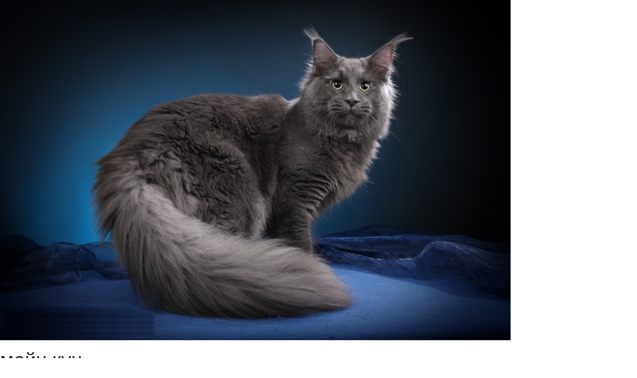

--- FILE ---
content_type: text/html
request_url: http://iassets.ru/cards.php?dir=%D0%9F%D0%BE%D1%80%D0%BE%D0%B4%D1%8B%20%D0%BA%D0%BE%D1%88%D0%B5%D0%BA
body_size: 1407
content:

<!DOCTYPE html>
<html>
 <head>
  <meta charset="utf-8" />
  <title>Карточки</title>
  <!--[if IE]>
   <script src="http://html5shiv.googlecode.com/svn/trunk/html5.js"></script>
  <![endif]-->
  <LINK rel=stylesheet type="text/css" href="css/gallery.css">
  <link rel="stylesheet" href="https://stackpath.bootstrapcdn.com/bootstrap/4.5.0/css/bootstrap.min.css" integrity="sha384-9aIt2nRpC12Uk9gS9baDl411NQApFmC26EwAOH8WgZl5MYYxFfc+NcPb1dKGj7Sk" crossorigin="anonymous">
<script src="https://stackpath.bootstrapcdn.com/bootstrap/4.5.0/js/bootstrap.min.js" integrity="sha384-OgVRvuATP1z7JjHLkuOU7Xw704+h835Lr+6QL9UvYjZE3Ipu6Tp75j7Bh/kR0JKI" crossorigin="anonymous"></script>
 </head>
 <body>
 <p><img id='largeImg' src='img/Карточки/Породы кошек/мейн кун.jpeg' alt='Large image'></p><h1 id='text'>мейн кун</h1><a href='/' title='На главную'><img src='img/home.png'></a><br><ul id='thumbs'><li><a href='img/Карточки/Породы кошек/канадский сфинкс.jpg' title='канадский сфинкс'><img src='img/Карточки/Породы кошек/канадский сфинкс.jpg' id='ThumbsImg'></a></li><li><a href='img/Карточки/Породы кошек/бобтейл.jpg' title='бобтейл'><img src='img/Карточки/Породы кошек/бобтейл.jpg' id='ThumbsImg'></a></li><li><a href='img/Карточки/Породы кошек/ориентальная.jpg' title='ориентальная'><img src='img/Карточки/Породы кошек/ориентальная.jpg' id='ThumbsImg'></a></li><li><a href='img/Карточки/Породы кошек/селкирк рекс.jpg' title='селкирк рекс'><img src='img/Карточки/Породы кошек/селкирк рекс.jpg' id='ThumbsImg'></a></li><li><a href='img/Карточки/Породы кошек/абиссинская.jpg' title='абиссинская'><img src='img/Карточки/Породы кошек/абиссинская.jpg' id='ThumbsImg'></a></li><li><a href='img/Карточки/Породы кошек/девон рекс.jpg' title='девон рекс'><img src='img/Карточки/Породы кошек/девон рекс.jpg' id='ThumbsImg'></a></li><li><a href='img/Карточки/Породы кошек/тайская.jpg' title='тайская'><img src='img/Карточки/Породы кошек/тайская.jpg' id='ThumbsImg'></a></li><li><a href='img/Карточки/Породы кошек/бенгальская.jpg' title='бенгальская'><img src='img/Карточки/Породы кошек/бенгальская.jpg' id='ThumbsImg'></a></li><li><a href='img/Карточки/Породы кошек/сиамская.jpg' title='сиамская'><img src='img/Карточки/Породы кошек/сиамская.jpg' id='ThumbsImg'></a></li><li><a href='img/Карточки/Породы кошек/британская.jpg' title='британская'><img src='img/Карточки/Породы кошек/британская.jpg' id='ThumbsImg'></a></li><li><a href='img/Карточки/Породы кошек/манчкин.jpg' title='манчкин'><img src='img/Карточки/Породы кошек/манчкин.jpg' id='ThumbsImg'></a></li><li><a href='img/Карточки/Породы кошек/корниш рекс.jpg' title='корниш рекс'><img src='img/Карточки/Породы кошек/корниш рекс.jpg' id='ThumbsImg'></a></li><li><a href='img/Карточки/Породы кошек/американский кёрл.jpg' title='американский кёрл'><img src='img/Карточки/Породы кошек/американский кёрл.jpg' id='ThumbsImg'></a></li><li><a href='img/Карточки/Породы кошек/экзотическая.jpg' title='экзотическая'><img src='img/Карточки/Породы кошек/экзотическая.jpg' id='ThumbsImg'></a></li><li><a href='img/Карточки/Породы кошек/персидская.jpg' title='персидская'><img src='img/Карточки/Породы кошек/персидская.jpg' id='ThumbsImg'></a></li><li><a href='img/Карточки/Породы кошек/турецкая ангора.jpg' title='турецкая ангора'><img src='img/Карточки/Породы кошек/турецкая ангора.jpg' id='ThumbsImg'></a></li><li><a href='img/Карточки/Породы кошек/шотландская вислоухая.jpg' title='шотландская вислоухая'><img src='img/Карточки/Породы кошек/шотландская вислоухая.jpg' id='ThumbsImg'></a></li></ul> <script>
    thumbs.onclick = function(event) {
      let thumbnail = event.target.closest('a');

      if (!thumbnail) return;
      showThumbnail(thumbnail.href, thumbnail.title);
      event.preventDefault();
      text.textContent = thumbnail.title;
    }

    largeImg.onclick = function(event) {
      el = thumbs.getElementsByTagName("a");
      num = randomInteger(0, (el.length - 1));
      console.log(el[num].title);  
      showThumbnail(el[num].href, el[num].title);
      text.textContent = el[num].title;
    }

    function randomInteger(min, max) {
  // случайное число от min до (max+1)
  let rand = min + Math.random() * (max + 1 - min);
  return Math.floor(rand);
}

    function showThumbnail(href, title) {
      largeImg.src = href;
      largeImg.alt = title;
    }
  </script>
 </body>
</html>

--- FILE ---
content_type: text/css
request_url: http://iassets.ru/css/gallery.css
body_size: 278
content:
body {
  margin: 0;
  padding: 0;
  font: 75%/120% sans-serif;
}

h2 {
  font: bold 190%/100% sans-serif;
  margin: 0 0 .2em;
}

h2 em {
  font: normal 80%/100% sans-serif;
  color: #999999;
}

#largeImg {
  left: 0;
  top: 0;
  max-width: 95vw;
  max-height: 95vh;
  height: auto;
}

#thumbs a {
  border: solid 1px #ccc;
  width: 100px;
  height: 100px;
  padding: 3px;
  margin: 2px;
  float: left;
}

#thumbs a img {
  width: 100px;  
}

#thumbs a:hover {
  border-color: #FF9900;
}

#thumbs li {
  list-style: none;
}

#thumbs {
  margin: 0;
  padding: 0;
}